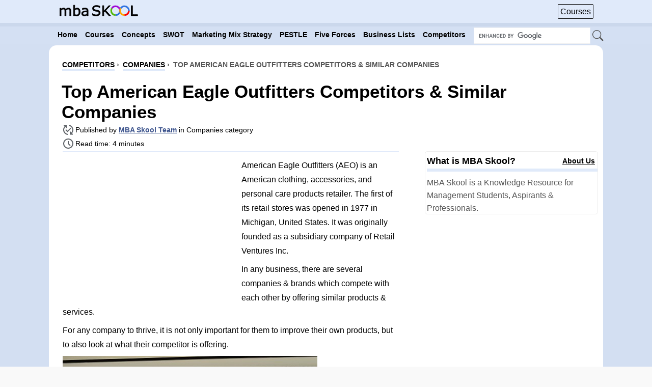

--- FILE ---
content_type: text/html; charset=utf-8
request_url: https://www.mbaskool.com/competitors/companies/18639-american-eagle-outfitters.html
body_size: 15271
content:
<!doctype html>
<html lang="en-gb">
<head>
<meta charset="utf-8">
<meta name="viewport" content="width=device-width, initial-scale=1">
  <meta name="robots" content="index, follow" />
  <meta name="author" content="MBA Skool Team" />
  <meta name="description" content="Competitors of American Eagle Outfitters highlights the competitive landscape of the brand and lists some of the key players in the same sector offering similar products & services. The list of all key American Eagle Outfitters competitors are mentioned in this article." />
  <title>Top American Eagle Outfitters Competitors &amp; Similar Companies | MBA Skool</title>
  <link rel="icon" href="https://www.mbaskool.com/favicon.ico" />
  <meta name="twitter:description" content="Competitors of American Eagle Outfitters highlights the competitive landscape of the brand and lists some of the key players in the same sector offering similar products & services. The list of all key American Eagle Outfitters competitors are mentioned in this article."/>
  <meta name="twitter:card" content="summary_large_image"/>
  <meta name="twitter:site" content="@mbaskool"/>
  <meta name="twitter:image" content="https://www.mbaskool.com/images/bg_set/img_americaneagleoutfitters.jpg"/>
  <meta property="og:description" content="Competitors of American Eagle Outfitters highlights the competitive landscape of the brand and lists some of the key players in the same sector offering similar products & services. The list of all key American Eagle Outfitters competitors are mentioned in this article."/>
  <meta property="og:type" content="article"/>
  <meta property="og:url" content="https://www.mbaskool.com/competitors/companies/18639-american-eagle-outfitters.html"/>
  <meta property="og:site_name" content="MBA Skool"/>
  <meta property="og:image" content="https://www.mbaskool.com/images/bg_set/img_americaneagleoutfitters.jpg"/>
  <meta property="og:title" content="Top American Eagle Outfitters Competitors & Similar Companies | MBA Skool"/>
  <meta name="twitter:title" content="Top American Eagle Outfitters Competitors & Similar Companies | MBA Skool"/>
  <link rel="canonical" href="https://www.mbaskool.com/competitors/companies/18639-american-eagle-outfitters.html" />

<!-- Google tag (gtag.js) -->
<script async src="https://www.googletagmanager.com/gtag/js?id=G-GL8TKQK8X5"></script>
<script>
  window.dataLayer = window.dataLayer || [];
  function gtag(){dataLayer.push(arguments);}
  gtag('js', new Date());
  
  gtag('config', 'G-GL8TKQK8X5');
</script>
<script async src="https://pagead2.googlesyndication.com/pagead/js/adsbygoogle.js?client=ca-pub-3439485215941617"
     crossorigin="anonymous"></script>
<script async src="https://fundingchoicesmessages.google.com/i/pub-3439485215941617?ers=1" nonce="nNggY5pMoCgn--1LN3BXWQ"></script><script nonce="nNggY5pMoCgn--1LN3BXWQ">(function() {function signalGooglefcPresent() {if (!window.frames['googlefcPresent']) {if (document.body) {const iframe = document.createElement('iframe'); iframe.style = 'width: 0; height: 0; border: none; z-index: -1000; left: -1000px; top: -1000px;'; iframe.style.display = 'none'; iframe.name = 'googlefcPresent'; document.body.appendChild(iframe);} else {setTimeout(signalGooglefcPresent, 0);}}}signalGooglefcPresent();})();</script>
<style>#install_button{background-color:transparent;border:none;border-radius:2px;margin-right:8px;float:left;line-height:100%;cursor:pointer;transition:opacity .3s ease-out;padding: 0px;height:30px;}.install_show{visibility:hidden;opacity:0;}html{scroll-behavior: smooth;}#scrolltop{position:fixed;top:2px;left:50%;z-index:1000000;display:none;opacity:1;animation-name:fadeInOpacity;animation-iteration-count:1;animation-timing-function:ease;animation-duration:1s}@keyframes fadeInOpacity{0%{opacity:0}100%{opacity:1}}#scrolltop svg,#install_button svg{border:1px solid #b5b5b5;border-radius:30%;vertical-align:middle;width:24px;height:24px;padding:3px}#scrolltop a{margin:3px}#byline{text-decoration:underline;font-weight:700;}#core-team{scroll-margin-top:60px;}.progress-container{width:100%;height:7px;background:#cbd8ec;position:fixed;top:45px;z-index:10000}.progress-bar{height:7px;background:#89b2f3;width:0%}#backhome{display:none;margin-left:4px;animation-name:fadeInWidth;animation-iteration-count:1;animation-timing-function:ease;animation-duration:.2s;float:inline-start;margin-top:11px;}@keyframes fadeInWidth{0%{width:0}100%{width:25px}}#mod_date{background:url('data:image/svg+xml,<svg xmlns="http://www.w3.org/2000/svg" height="24px" viewBox="0 -960 960 960" width="24px" fill="%235f6368"><path d="M200-80q-33 0-56.5-23.5T120-160v-560q0-33 23.5-56.5T200-800h40v-80h80v80h320v-80h80v80h40q33 0 56.5 23.5T840-720v560q0 33-23.5 56.5T760-80H200Zm0-80h560v-400H200v400Zm0-480h560v-80H200v80Zm0 0v-80 80Zm280 240q-17 0-28.5-11.5T440-440q0-17 11.5-28.5T480-480q17 0 28.5 11.5T520-440q0 17-11.5 28.5T480-400Zm-160 0q-17 0-28.5-11.5T280-440q0-17 11.5-28.5T320-480q17 0 28.5 11.5T360-440q0 17-11.5 28.5T320-400Zm320 0q-17 0-28.5-11.5T600-440q0-17 11.5-28.5T640-480q17 0 28.5 11.5T680-440q0 17-11.5 28.5T640-400ZM480-240q-17 0-28.5-11.5T440-280q0-17 11.5-28.5T480-320q17 0 28.5 11.5T520-280q0 17-11.5 28.5T480-240Zm-160 0q-17 0-28.5-11.5T280-280q0-17 11.5-28.5T320-320q17 0 28.5 11.5T360-280q0 17-11.5 28.5T320-240Zm320 0q-17 0-28.5-11.5T600-280q0-17 11.5-28.5T640-320q17 0 28.5 11.5T680-280q0 17-11.5 28.5T640-240Z"/></svg>') no-repeat;padding: 7px 6px 0px 26px;background-position: 0px 4px;}#published{background:url('data:image/svg+xml,<svg xmlns="http://www.w3.org/2000/svg" height="24px" viewBox="0 -960 960 960" width="24px" fill="%235f6368"><path d="M440-82q-76-8-141.5-41.5t-114-87Q136-264 108-333T80-480q0-91 36.5-168T216-780h-96v-80h240v240h-80v-109q-55 44-87.5 108.5T160-480q0 123 80.5 212.5T440-163v81Zm-17-214L254-466l56-56 113 113 227-227 56 57-283 283Zm177 196v-240h80v109q55-45 87.5-109T800-480q0-123-80.5-212.5T520-797v-81q152 15 256 128t104 270q0 91-36.5 168T744-180h96v80H600Z"/></svg>') no-repeat;padding: 3px 0px 1px 26px;}#time{background:url('data:image/svg+xml,<svg xmlns="http://www.w3.org/2000/svg" height="24px" viewBox="0 -960 960 960" width="24px" fill="%235f6368"><path d="m612-292 56-56-148-148v-184h-80v216l172 172ZM480-80q-83 0-156-31.5T197-197q-54-54-85.5-127T80-480q0-83 31.5-156T197-763q54-54 127-85.5T480-880q83 0 156 31.5T763-763q54 54 85.5 127T880-480q0 83-31.5 156T763-197q-54 54-127 85.5T480-80Zm0-400Zm0 320q133 0 226.5-93.5T800-480q0-133-93.5-226.5T480-800q-133 0-226.5 93.5T160-480q0 133 93.5 226.5T480-160Z"/></svg>') no-repeat;padding: 7px 0px 5px 26px;background-position: 0px 4px;width:144px;}#toc{border-top: 1px solid #eee;padding: 8px 0px 10px 38px;margin: 5px 10px 20px 0px;width: 80%;border-bottom: 1px solid #eee;display:inline-block;}h2,h3{scroll-margin-top:60px;}#article_content tr{scroll-margin-top:45px;}input{-webkit-border-radius:5px;-moz-border-radius:5px;border-radius:5px}#sbsearch{float:right;margin-top:46px;margin-right:7%;width:260px}#bg_p li{font-weight:normal;list-style: decimal inside;}#sbsearch input[type=text]{height:28px!important;-webkit-border-radius:0!important;border-radius:0!important;width:225px!important;border:1px solid #f1f1f1;padding:1px;font-size:16px;}body{text-align:center;font-family:sans-serif;color:#555;line-height:120%;background-color:#f9f9f9;margin:0 0 10px;padding:0}#centertop{text-align:left;margin:0 auto;width:100%;font-size:12px}#btn_tb{float:right;margin-top:6px;margin-right:0}#centerbottom{text-align:left;overflow:hidden;margin:0 auto;font-size:12px;margin-top:3px!important;width:85%;}#header{text-align:left;height:51px;position:relative;margin:auto;width:100%;}#side_a{margin-top:25px;text-align:center;border-spacing:0}#toplg_txt{width:156px;margin-top:9px}#pathway{width:97%;text-align:center;margin-left:26px;padding-top:25px;padding-bottom:8px;}.pathway{text-align:left;font-family:sans-serif;font-size:14px;font-weight:700;text-transform:uppercase}.pathway ol li{padding:0}.pathway li:nth-child(2){margin-left:3px}.pathway li:nth-child(3){margin-left:3px}.pathway a {border-bottom: 4px solid #e0eafa;color:black!important;}#wrapblank{width:100%;text-align:left;height:100%!important;margin:0 auto}#insidewrapblank{min-height:374px!important;height:1%}#holder{height:100%!important;overflow:hidden;text-align:center;margin:0 8px;padding:2px 0}#sidebar{float:right;width:340px}#sidebar a{color:#000}#sidebar div{border-radius:5px}#article_content,#article_content_t{width:730px;float:left;margin-left:17px;color:#000;font-family:sans-serif;font-size:16px;padding-top:5px;border-top:1px solid #e0eafa;line-height:180%}#article_content h2,#article_content_t h2{font-size:20px;color:#000}#article_content caption{caption-side:bottom;padding-top:15px;}#article_content td,#article_content th{padding:4px 10px 4px 10px;border:1px solid #f7f7f7!important;}#article_content td p, #article_content th p {margin: 0;}#article_content table tr th:nth-child(1){width: 200px;}#article_content th {text-align: center;}#midblock{float:left;height:auto!important;text-align:left;margin:0;padding:0}.insidem{overflow:hidden;width:100%;margin:0;padding:0}.insidem_a{width:100%;overflow:visible}.newsitem_text{margin:0;padding:0 2px}#top_menu{height:100%!important}body ol{list-style:decimal outside}body ol li{margin-left:0;list-style-image:none;background:0 0;padding:5px 0}form,h1,h2,ol,p,ul{margin:.5em 0}ul{list-style:none;margin:0;padding:0}ul li{margin-left:16px}h1{font-size:1.7em;line-height:1.7em}.contentheading,h2{font-size:2.5em;line-height:1.5em}.contentheading{letter-spacing:normal;font:35px sans-serif;padding:0 0 1px 17px;margin-top:10px;margin-bottom:2px;font-weight:700}.contentpaneopen{width:100%;text-align:left;position:relative;border-collapse:separate;border-spacing:3px;margin:0;padding:0}.componentheading{text-transform:capitalize;letter-spacing:normal;font:35px sans-serif;margin-bottom:5px;width:98%;padding:0 0 1px 17px;color:#000}.contentpane,.contentpaneopen,table.blog{width:100%;margin:0;padding:0}.contentpane{font-size:15px;margin-left:17px;font-family:sans-serif;width:98%}tr.sectiontableentry1:hover td,tr.sectiontableentry2:hover td{background-color:#e0e0e0;color:#42a3dc}td.sectiontableentry1,tr.sectiontableentry1 td{background-color:#fff;color:#42a3dc}td.sectiontableentry1,td.sectiontableentry2,tr.sectiontableentry1 td,tr.sectiontableentry2 td{border-bottom:1px solid #e4e4e4}td.sectiontableentry1,td.sectiontableentry2,tr.sectiontableentry1 td,tr.sectiontableentry2 td{height:20px;line-height:29px;padding:0 10px}.sectiontableheader{border:1px solid #d3d2d2;background:#e4e4e4;color:#fff}.sectiontableheader{font-weight:700;padding:5px}::-webkit-scrollbar{width:9px}::-webkit-scrollbar-track{background-color:#929191}::-webkit-scrollbar-thumb{background:#3d548d}#color{margin:0;padding:0}a:link,a:visited{text-decoration:none}img{border:0}.contentpaneopen{width:100%;margin:0;padding:0}body li{margin-left:16px;font-family:sans-serif;font-size:16px;text-decoration:none;font-weight:700;line-height:160%}#top_menu{background:#d3dff2!important}#wrapblank{background:none;margin-top:0;margin-bottom:10px;}#insidewrapblank{background:#fff no-repeat right top;border-radius:15px;}a:link,a:visited{color:#3d548d}h1,h2{color:#fff}.contentheading{color:#000}.tg_img{width:27px;height:24px;vertical-align:middle;}#bnr_top{margin-bottom:0px;border-spacing:0;line-height:120%;margin-top:10px;float:left;padding-right:15px;}#tp_ico1{color:#000;font-family:Arial;font-size:16px;border:1px solid #000;padding:4px;border-radius:2px;float:right;margin-top:2px;}#lu_side{margin-top:10px;padding-bottom:5px;border-spacing:0;text-align:center}.newsitem_info{font-family:sans-serif;font-size:14px;color:#000;margin-left:18px}.tagline{font-size: 14px;line-height:165%;}.newsitem_info span{display:inline-block;}@media only screen and (min-width:1279px){.clearfix{width:82%}}@media only screen and (min-width:1520px) and (max-width:1849px){#article_content,#article_content_t{width:850px}}@media only screen and (min-width:1850px){#article_content,#article_content_t{width:1120px}}@media only screen and (min-width:1200px) and (max-width:1279px){#centerbottom{width:100%}.nav{padding-left:.65%!important}#sbsearch{margin-right:0}}@media only screen and (min-width:1280px) and (max-width:1335px){#article_content {width:660px;}}@media only screen and (min-width:641px) and (max-width:1199px){.toggleMenu{width:50px!important}#centerbottom{width:100%}#top_menu{margin:0;border:none}#header{height:43px;border:none;margin-top:0;padding-top:0}#article_content,#article_content_t{width:99%;font-size:16px;margin-left:0}#centertop{width:100%}.container{width:100%}#sidebar{float:left;width:100%;margin-top:10px}img{max-width:100%}.contentheading{font:35px sans-serif;font-weight:700;padding:0;border-bottom:0;margin-top:0}.newsitem_info{color:#000}#sbsearch{width:265px;margin-top:38px;margin-right:0px}#search_ico{background:0 0!important}.contentpaneopen{border-spacing:0}#pathway{padding-left:8px;margin:0;padding-top:6px}#lu_side{margin-top:15px;border-bottom:none;padding-bottom:0;margin-bottom:30px}.slim #sbBar{height:42px!important}#btn_tb{margin-top:3px}.nav a{padding:9px 4px!important}#bnr_top{float:left;margin-right:0}.newsitem_info{margin-left:0}#scrolltop {top: 0px;left: 45%;}}@media only screen and (min-width:350px) and (max-width:641px){#header{height:42px;;margin-top:0;padding-top:0}img{max-width:100%}#article_content,#article_content_t{width:100%;float:none;margin-left:0;font-size:16px;margin-top:0;padding-top:2px;line-height:165%}#sidebar{width:98%;float:none;margin-left:4px;}#centertop{width:100%}#centerbottom{width:100%}.contentheading{padding:0;border-bottom:0}#sbsearch{float:right;margin-top:37px;margin-right:0px;width:230px}#btn_tb{float:right;margin-top:3px;padding:0;margin-right:0}#toplg_txt{display:inline-block;font-weight:700;font-size:14px;margin-left:4px;margin-right:0;width:130px;height:20px;box-shadow:0 0;-webkit-filter:brightness(100%);filter:brightness(100%)}ul li{padding-left:0px;padding-right:0}input[type=text]{width:75%}#sbsearch input[type=text]{height:27px!important;width:190px!important;border:1px solid #f1f1f1}#top_menu{margin:0;border:none}.newsitem_text{padding:0}.contentpaneopen{border-spacing:0}#side_a{margin-top:40px}#pathway{padding:10px 4px 10px;font-size:8px;background:0 0;width:95%;margin:0}.contentheading{font:35px sans-serif;font-weight:700;width:90%;margin-top:4px;margin-left:4px;}.slim #sbBar{border-bottom:3px solid #cbd8ec!important}.slim #sbBar{height:40px!important}#wrapblank{margin-top:0px!important;}#bnr_top{margin-top:10px;padding:0px;margin-bottom:5px;background:0 0;text-align:center;float:none;margin-right:0}#search_ico{width:16px!important;height:16px!important}#tp_ico1{margin-right:5px;font-size:16px}#lu_side{margin-top:15px;border-bottom:none;padding-bottom:0;margin-bottom:30px}.nav a{padding:9px 4px!important}#holder{margin:0 0px}#article_content p,#article_content h2,#article_content h3,#article_content_t p,#article_content_t h2,#article_content_t h3,#article_content span, #article_content ul,#article_content_t span, #article_content_t ul {margin-left:4px;margin-right:4px;}#b_np{margin-left:4px;}.toggleMenu{margin-left:4px}.newsitem_info{margin-left:4px;}#scrolltop {top: 0px;left: 44%;}#backhome{margin-top:9px;}}@media only screen and (min-width:240px) and (max-width:350px){#header{height:42px;margin-top:0;padding-top:0}img{max-width:100%}#article_content,#article_content_t{width:100%;float:none;margin-left:0;font-size:16px;margin-top:0;padding-top:5px;line-height:165%}#sidebar{width:98%;float:none;margin-left:2px}#centertop{width:100%}#centerbottom{width:100%}.contentheading{padding:0;border-bottom:0}#sbsearch{float:right;margin-top:36px;margin-right:0px;margin-bottom:5px;width:178px}#btn_tb{float:right;padding-left:4px;margin-top:3px;margin-right:0}#toplg_txt{display:inline-block;font-weight:700;font-size:14px;padding-left:0;width:93px;height:16px;box-shadow:0 0;-webkit-filter:brightness(100%);filter:brightness(100%)}ul li{padding-left:0px;padding-right:0}input[type=text]{width:75%}#sbsearch input[type=text]{width:140px!important;border:1px solid #f1f1f1}#top_menu{margin:0;border:none}.newsitem_text{padding:0}.contentpaneopen{border-spacing:0}#holder{margin:0 0}#side_a{margin-top:56px}#pathway{padding:10px 0px 10px;font-size:8px;background:0 0;width:95%;margin:0}.contentheading{font:35px sans-serif;font-weight:700;width:90%;margin-top:4px}.slim #sbBar{border-bottom:3px solid #cbd8ec!important}.slim #sbBar{height:40px!important}#wrapblank{margin-top:0px!important;}#bnr_top{margin-top:10px;padding:0px;margin-bottom:8px;background:0 0;float:none;margin-right:0}#search_ico{width:16px!important;height:15px!important}#tp_ico1{margin-right:5px;font-size:16px}#lu_side{margin-top:15px;border-bottom:none;padding-bottom:0;margin-bottom:30px}.nav a{padding:9px 4px!important}.newsitem_info{margin-left:0}#scrolltop {top: 0px;left: 39%;}#backhome{margin-top:6px;}}@media only screen and (max-width:240px){#holder{height:100%!important;overflow:visible;text-align:center;margin:0 8px;padding:2px 0}.newsitem_info{margin-left:0}.nav a{padding:9px 4px!important}#scrolltop {top: 0px;left: 39%;}#backhome{margin-top:6px;}#bnr_top{margin-top:10px;margin-bottom:10px;padding:0px;background:0 0;float:none;margin-right:0}#insidewrapblank{overflow:hidden;width:100%;}#search_ico{width:16px!important;height:15px!important}#tp_ico1{margin-right:5px;font-size:12px}#lu_side{margin-top:50px;border-bottom:none;padding-bottom:0;margin-bottom:30px}.insidem_a{width:100%;overflow:visible}#header{height:31px;margin-top:0;padding-top:0;}img{max-width:100%}#article_content,#article_content_t{width:96%;float:none;margin-left:0;font-size:16px;margin-top:0;padding-top:5px;line-height:165%}#sidebar{width:98%;float:none}#centertop{width:100%}#centerbottom{overflow:visible;width:100%}.contentheading{padding:0;border-bottom:0}#sbsearch{float:right;margin-top:30px;margin-right:2px;width:138px;margin-bottom:0!important}#btn_tb{float:right;padding-left:6px;margin-top:3px}#toplg_txt{display:inline-block;font-weight:700;font-size:14px;padding-left:0;margin-right:0;width:90px;height:15px;box-shadow:0 0;-webkit-filter:brightness(100%);filter:brightness(100%)}ul li{padding-left:2px}input[type=text]{width:75%}#sbsearch input[type=text]{width:132px!important;border:1px solid #f1f1f1}#top_menu{margin:0;border:none}.newsitem_text{padding:0}.contentpaneopen{border-spacing:0}#holder{margin:0 1px}#side_a{margin-top:65px}.insidem{overflow:visible;width:100%;margin:0;padding:0}#holder{height:100%!important;overflow:visible;text-align:center;margin:0 0;padding:2px 0}#pathway{padding:0 5px 0;font-size:8px;width:95%;margin:0}.contentheading{font:20px sans-serif;font-weight:700;width:90%}.slim #sbBar{border-bottom:3px solid #cbd8ec!important}.slim #sbBar{height:31px!important}#wrapblank{margin-top:0px!important;}}.container{width:100%;margin:0 auto;background:#d4e0f3;}.toggleMenu{display:none;background:#d4e0f3;padding-top:7px;color:#fff!important;padding-bottom:3px;width:36px;font-weight:700;font-size:16px;border-right:2px solid #fff}.nav{list-style:none;background:#d4e0f3;padding-left:8%}.nav:after,.nav:before{content:" ";display:table}.nav:after{clear:both}.nav a{padding:9px 4px;color:#000;font-weight:700;font-size:14px;font-family:sans-serif}.nav li{position:relative}.nav>li{background-image:none;float:left;font-size:11px;margin-left:7px}.nav>li>a{display:block}@media only screen and (max-width:1199px){.nav>li{float:none}.nav{display:none;padding-left:0}.toggleMenu{display:inline-block}}#sbBarHolder.slim{height:8px}#sbBar{background-color:#999;min-width:180px;z-index:300}#sbBar.fixed_elem{left:0;right:0;top:0}.clearfix{margin:0 auto;min-width:180px}.slim #sbBar{border-bottom:3px solid #cbd8ec;height:49px;position:fixed;z-index:9999;background-color:#e0eafa}@media only screen and (max-width:1200px){.progress-container{height:5px;top:38px}.progress-bar{height:5px}#scrolltop svg,#install_button svg{padding:2px;}}</style>
<link rel="preload" href="https://www.mbaskool.com/templates/youbumpit/css/template_responsive_new.css?version=64" as="style" onload="this.onload=null;this.rel='stylesheet'">
<noscript><link rel="stylesheet" href="https://www.mbaskool.com/templates/youbumpit/css/template_responsive_new.css?version=64"></noscript>
<link href="https://www.mbaskool.com/favicon_icon_96.png" rel="icon" sizes="96x96" type="image/png" />
<link rel="apple-touch-icon" href="/apple-touch-icon-192.png" />
<meta name="theme-color" content="#e0eafa">
<link rel="manifest" href="/manifest.json">
</head>
<body id="color">
<!--header-->
<div id="header">
<div id="toolbar">
<div id="sbBarHolder" class="slim">
        <div class=" fixed_elem" id="sbBar">
			<div class="clearfix">
				<div style="float:left;"><a href="https://www.mbaskool.com/">
                                 <svg id="backhome" xmlns="http://www.w3.org/2000/svg" height="25px" viewBox="0 -960 580 960" width="25px" fill="black"><path d="M400-80 0-480l400-400 71 71-329 329 329 329-71 71Z"></path></svg>
                                 <svg xmlns="http://www.w3.org/2000/svg" width="170" height="23" viewBox="0 0 170 23" fill="black" id="toplg_txt"><title>MBA Skool</title><path stroke="black" stroke-width="1" d="m 111.40723,23 h -3.76465 l -8.62793,-9.711914 -2.16797,2.314453 V 23 H 93.946289 V 1.1884766 H 96.84668 V 12.570313 L 107.4375,1.1884766 h 3.51563 L 101.21191,11.442383 Z M 89.214844,16.774414 c 0,0.849609 -0.200195,1.689453 -0.600586,2.519531 -0.390625,0.830078 -0.942383,1.533203 -1.655274,2.109375 -0.78125,0.625 -1.694336,1.113281 -2.739257,1.464844 -1.035157,0.351563 -2.285157,0.527344 -3.75,0.527344 -1.572266,0 -2.988282,-0.146484 -4.248047,-0.439453 -1.25,-0.292969 -2.524414,-0.727539 -3.823243,-1.303711 v -3.632813 h 0.205079 c 1.103515,0.917969 2.377929,1.625977 3.823242,2.124024 1.445313,0.498047 2.802734,0.74707 4.072265,0.74707 1.796875,0 3.19336,-0.336914 4.189454,-1.010742 1.005859,-0.673828 1.508789,-1.572266 1.508789,-2.695313 0,-0.966797 -0.239258,-1.679687 -0.717774,-2.138672 -0.46875,-0.458984 -1.186523,-0.815429 -2.15332,-1.069335 -0.732422,-0.195313 -1.52832,-0.356446 -2.387695,-0.483399 -0.84961,-0.126953 -1.75293,-0.288086 -2.709961,-0.483398 C 76.294922,12.599609 74.859375,11.901367 73.921875,10.915039 72.99414,9.9189453 72.530273,8.625 72.530273,7.0332031 c 0,-1.8261719 0.771485,-3.3203125 2.314454,-4.4824218 1.542969,-1.171875 3.500976,-1.75781255 5.874023,-1.75781255 1.533203,0 2.939453,0.14648438 4.21875,0.43945315 1.279297,0.2929687 2.412109,0.6542969 3.398437,1.0839844 v 3.4277343 h -0.205078 c -0.830078,-0.703125 -1.923828,-1.2841797 -3.28125,-1.743164 -1.347656,-0.46875 -2.729492,-0.703125 -4.145507,-0.703125 -1.552735,0 -2.802735,0.3222656 -3.75,0.9667968 -0.9375,0.6445313 -1.40625,1.4746094 -1.40625,2.4902344 0,0.9082031 0.234375,1.6210938 0.703125,2.1386719 0.46875,0.5175781 1.293945,0.9130859 2.475585,1.1865233 0.625,0.136719 1.513672,0.302734 2.666016,0.498047 1.152344,0.195313 2.128907,0.395508 2.929688,0.600586 1.621093,0.429687 2.841796,1.079101 3.662109,1.948242 0.820313,0.869141 1.230469,2.084961 1.230469,3.647461 z M 63.295898,23 h -2.739257 v -1.743164 c -0.244141,0.166015 -0.576172,0.40039 -0.996094,0.703125 -0.410157,0.292969 -0.810547,0.527344 -1.201172,0.703125 -0.458985,0.224609 -0.986328,0.410156 -1.582031,0.556641 -0.595703,0.15625 -1.293946,0.234375 -2.094727,0.234375 -1.474609,0 -2.724609,-0.488281 -3.75,-1.464844 -1.025391,-0.976563 -1.538086,-2.22168 -1.538086,-3.735352 0,-1.240234 0.263672,-2.24121 0.791016,-3.002929 0.537109,-0.771485 1.298828,-1.376954 2.285156,-1.816407 0.996094,-0.439453 2.192383,-0.737304 3.588867,-0.893554 1.396485,-0.15625 2.895508,-0.273438 4.497071,-0.351563 v -0.424805 c 0,-0.625 -0.112305,-1.142578 -0.336914,-1.552734 C 60.004883,9.8017578 59.692383,9.4794922 59.282227,9.2451172 58.891602,9.0205078 58.422852,8.8691406 57.875977,8.7910156 57.329102,8.7128906 56.757812,8.6738281 56.162109,8.6738281 c -0.722656,0 -1.52832,0.097656 -2.416992,0.2929688 -0.888672,0.1855469 -1.806641,0.4589844 -2.753906,0.8203125 H 50.844727 V 6.9892578 c 0.537109,-0.1464844 1.313476,-0.3076172 2.329101,-0.4833984 1.015625,-0.1757813 2.016602,-0.2636719 3.00293,-0.2636719 1.152343,0 2.15332,0.097656 3.002929,0.2929687 0.859375,0.1855469 1.601563,0.5078126 2.226563,0.9667969 0.615235,0.4492188 1.083985,1.0302735 1.40625,1.7431641 0.322265,0.7128905 0.483398,1.5966798 0.483398,2.6513668 z m -2.739257,-4.02832 v -4.555664 c -0.839844,0.04883 -1.831055,0.122069 -2.973633,0.219726 -1.132813,0.09766 -2.03125,0.239258 -2.695313,0.424805 -0.791015,0.224609 -1.430664,0.576172 -1.918945,1.054687 -0.488281,0.46875 -0.732422,1.118164 -0.732422,1.948243 0,0.9375 0.283203,1.645508 0.849609,2.124023 0.566407,0.46875 1.430665,0.703125 2.592774,0.703125 0.966797,0 1.850586,-0.185547 2.651367,-0.556641 0.800781,-0.380859 1.542969,-0.834961 2.226563,-1.362304 z M 46.289062,14.694336 c 0,1.367187 -0.195312,2.597656 -0.585937,3.691406 -0.380859,1.09375 -0.898437,2.011719 -1.552734,2.753906 -0.693359,0.771485 -1.455078,1.352539 -2.285157,1.743164 -0.830078,0.38086 -1.743164,0.57129 -2.739257,0.57129 -0.927735,0 -1.738282,-0.112305 -2.431641,-0.336915 -0.693359,-0.214843 -1.376953,-0.507812 -2.050781,-0.878906 L 34.467773,23 H 31.889648 V 0.20703125 h 2.753907 V 8.3515625 c 0.771484,-0.6347656 1.591796,-1.1523437 2.460937,-1.5527344 0.869141,-0.4101563 1.845703,-0.6152344 2.929688,-0.6152344 1.933593,0 3.457031,0.7421875 4.570312,2.2265626 1.123047,1.4843751 1.68457,3.5791017 1.68457,6.2841797 z m -2.841796,0.07324 c 0,-1.953125 -0.322266,-3.432617 -0.966797,-4.438476 -0.644531,-1.0156253 -1.68457,-1.5234379 -3.120117,-1.5234379 -0.800781,0 -1.611328,0.1757812 -2.431641,0.5273437 -0.820313,0.3417969 -1.582031,0.7861332 -2.285156,1.3330082 v 9.375 c 0.78125,0.351562 1.450195,0.595702 2.006836,0.732421 0.566406,0.136719 1.206054,0.205079 1.918945,0.205079 1.523437,0 2.714844,-0.498047 3.574219,-1.494141 0.869141,-1.005859 1.303711,-2.578125 1.303711,-4.716797 z M 26.586914,23 h -2.753906 v -9.316406 c 0,-0.703125 -0.03418,-1.381836 -0.102539,-2.036133 C 23.671876,10.993164 23.54004,10.470703 23.334961,10.080078 23.110352,9.6601562 22.788086,9.3427734 22.368164,9.1279297 21.948242,8.913086 21.342773,8.8056641 20.551758,8.8056641 c -0.771485,0 -1.542969,0.1953125 -2.314453,0.5859375 -0.771485,0.3808593 -1.542969,0.8691404 -2.314453,1.4648434 0.02929,0.224609 0.05371,0.488281 0.07324,0.791016 0.01953,0.292969 0.0293,0.585937 0.0293,0.878906 V 23 h -2.753907 v -9.316406 c 0,-0.722657 -0.03418,-1.40625 -0.102539,-2.050781 -0.05859,-0.654297 -0.19043,-1.176758 -0.395508,-1.567383 C 12.548828,9.6455079 12.226562,9.3330078 11.806641,9.1279297 11.386719,8.913086 10.78125,8.8056641 9.9902344,8.8056641 9.2382813,8.8056641 8.4814453,8.991211 7.7197266,9.3623047 6.9677735,9.7333984 6.2158203,10.207031 5.4638672,10.783203 V 23 H 2.7099609 V 6.6376953 H 5.4638672 V 8.4541016 C 6.3232422,7.7412109 7.1777344,7.1845703 8.0273438,6.7841797 8.8867188,6.383789 9.7998049,6.1835937 10.766602,6.1835937 c 1.113281,0 2.055663,0.234375 2.827148,0.703125 0.78125,0.46875 1.362305,1.1181641 1.743164,1.9482422 1.113281,-0.9375 2.128906,-1.6113281 3.046875,-2.0214843 0.917969,-0.4199219 1.899414,-0.6298829 2.944336,-0.6298829 1.796875,0 3.120117,0.546875 3.969727,1.640625 0.859375,1.0839844 1.289062,2.6025393 1.289062,4.5556643 z"></path>    <circle data-per="40" cx="122" cy="12" r="9.5" fill="transparent" stroke="#2f73e0" stroke-width="3.5" stroke-dasharray="40 60" stroke-dashoffset="25" style="stroke-dasharray: 40, 60;"/>    <circle data-per="20" cx="122" cy="12" r="9.5" fill="transparent" stroke="#53b906" stroke-width="3.5" stroke-dasharray="20 80" stroke-dashoffset="85" style="stroke-dasharray: 20, 80; stroke-dashoffset: 85;"/>    <circle data-per="30" cx="122" cy="12" r="9.5" fill="transparent" stroke="#a006d7" stroke-width="3.5" stroke-dasharray="30 70" stroke-dashoffset="65" style="stroke-dasharray: 30, 70; stroke-dashoffset: 65;"/>    <circle data-per="40" cx="141" cy="12" r="9.5" fill="transparent" stroke="red" stroke-width="3.5" stroke-dasharray="40 60" stroke-dashoffset="25" style="stroke-dasharray: 40, 60;"/>    <circle data-per="20" cx="141" cy="12" r="9.5" fill="transparent" stroke="orange" stroke-width="3.5" stroke-dasharray="20 80" stroke-dashoffset="85" style="stroke-dasharray: 20, 80; stroke-dashoffset: 85;"/>    <circle data-per="30" cx="141" cy="12" r="9.5" fill="transparent" stroke="#2f73e0" stroke-width="3.5" stroke-dasharray="30 70" stroke-dashoffset="65" style="stroke-dasharray: 30, 70; stroke-dashoffset: 65;"/><path stroke="black" stroke-width="1" d="M 169.12851,23 H 155.32968 V 1.1884766 h 2.90039 V 20.421875 h 4.94909 5.94935 z"/></svg></a></div>
<div id="btn_tb">
     <a href="/courses.html" id="tp_ico1" onClick="gtag('event', 'nav_click', {'event_category': 'courses','event_label': 'navbutton'});">Courses</a>      
    </div>
</div>
</div>
</div>
</div>
<div id="sbsearch">
<form id="cse-search-box" action="/search-content.html" style="margin-top:0px;margin-bottom:0px;">	
<input type="text" name="q" size="14" id="search_box" aria-label="Search Box">
<button type="submit" style="padding: 0;background: none;border: none;width: 24px;height: 24px;vertical-align: middle;" title="Search"><svg xmlns="http://www.w3.org/2000/svg" width="100%" height="100%" fill="#565656" viewBox="0 0 18 18"><path d="M11.742 10.344a6.5 6.5 0 1 0-1.397 1.398h-.001c.03.04.062.078.098.115l3.85 3.85a1 1 0 0 0 1.415-1.414l-3.85-3.85a1.007 1.007 0 0 0-.115-.1zM12 6.5a5.5 5.5 0 1 1-11 0 5.5 5.5 0 0 1 11 0z"></path></svg></button></form></div>
<div class="progress-container">
    <div class="progress-bar" id="myBar"></div>
</div>
</div><!-- end header -->
<div id="footerbg">
<div id="centertop">
<!--top menu-->
<div id="top_menu" style="font-size:12px;">
<div class="container">
<a class="toggleMenu" aria-label="Menu" href="#"><span style="font-size:16px;margin-right: 4px;"><svg viewBox="0 0 100 80" width="27" height="24" class="tg_img"><rect width="100" height="12" rx="8"></rect><rect y="32" width="100" height="12" rx="8"></rect><rect y="64" width="100" height="12" rx="8"></rect></svg></span></a><ul class="nav"><li class="test"><a href="https://www.mbaskool.com/" ><span>Home</span></a></li><li ><a href="/courses.html" ><span>Courses</span></a></li><li ><a href="/business-concepts.html" ><span>Concepts</span></a></li><li ><a href="/swot-analysis.html" ><span>SWOT</span></a></li><li ><a href="/marketing-mix.html" ><span>Marketing Mix Strategy</span></a></li><li ><a href="/pestle-analysis.html" ><span>PESTLE</span></a></li><li ><a href="/five-forces-analysis.html" ><span>Five Forces</span></a></li><li ><a href="/business-lists.html" ><span>Business Lists</span></a></li><li ><a href="/competitors.html" ><span>Competitors</span></a></li></ul>
<!-- end top menu -->
</div><!-- end centertop-->
<div id="centerbottom">
<div id="wrapblank">
<div id="insidewrapblank">
<div id="pathway">
<div class="pathway">
<span class="breadcrumbs pathway" style="font-weight:bold">
<ol style="padding:0px;margin:0px;" itemscope itemtype="http://schema.org/BreadcrumbList"><li style="display:inline-block;" itemprop="itemListElement" itemscope itemtype="http://schema.org/ListItem"><a itemprop="item" href="/competitors.html" class="pathway" ><span itemprop="name">Competitors</span></a><meta itemprop="position" content="1" /></li> › <li style="display:inline-block;" itemprop="itemListElement" itemscope itemtype="http://schema.org/ListItem" ><a itemprop="item" href="/competitors/companies.html" class="pathway" ><span itemprop="name">Companies</span></a><meta itemprop="position" content="2" /></li> › <li style="display:inline;" itemprop="itemListElement" itemscope itemtype="http://schema.org/ListItem" ><span id="brdcrmb_title" itemprop="name" class="pathway">Top American Eagle Outfitters Competitors & Similar Companies</span><meta itemprop="position" content="3" /></li></ol></span></div></div>
<!--MAIN LAYOUT HOLDER -->
<div id="holder">
<div id="midblock" style="width:100%;">
<div class="insidem">
<!-- component -->
<div class="insidem_a">

<div class="contentpaneopen">
<h1 class="contentheading">Top American Eagle Outfitters Competitors & Similar Companies</h1>
<!-- buttons -->
	<!-- end -->

<div class="newsitem_info">
<span style="display:block; "id="published">Published by <a id="byline" href="/about-us.html#core-team">MBA Skool Team</a> in Companies category</span>
		<span id="time">Read time:</span>
</div>
<div class="newsitem_text">
<div id="article_content" >
<div id="bnr_top"><style>
.responsive-top { width: 336px; height: 280px; }
@media(min-width: 120px) { .responsive-top { width: 120px; height: 50px; } }
@media(min-width: 240px) { .responsive-top { width: 234px; height: 60px; } }
@media(min-width: 320px) { .responsive-top { width: 320px; height: 50px; } }
@media(min-width: 767px) { .responsive-top { width: 336px; height: 280px; } }
</style>
<!-- Responsive Top New -->
<ins class="adsbygoogle responsive-top"
    style="display:inline-block"
   data-ad-client="ca-pub-3439485215941617"
    data-ad-slot="4383679595"></ins>
<script>
(adsbygoogle = window.adsbygoogle || []).push({});
</script>
</div>
<p>American Eagle Outfitters (AEO) is an American clothing, accessories, and personal care products retailer. The first of its retail stores was opened in 1977 in Michigan, United States. It was originally founded as a subsidiary company of Retail Ventures Inc.</p><p>In any business, there are several companies & brands which compete with each other by offering similar products & services.</p><p>For any company to thrive, it is not only important for them to improve their own products, but to also look at what their competitor is offering.</p><p><img src='https://www.mbaskool.com/images/bg_set/img_americaneagleoutfitters.jpg'></p><div id="toc"><p>Quick Glance:</p><ul><li><a href="#r1">1. Wrangler</a></li><li><a href="#r2">2. Lee</a></li><li><a href="#r3">3. Levi Strauss</a></li><li><a href="#r4">4. GAP</a></li><li><a href="#r5">5. Nike</a></li><li><a href="#r6">6. Adidas</a></li><li><a href="#r7">7. Tommy Hilfiger</a></li><li><a href="#r8">8. Abercrombie and Fitch</a></li></ul></div><p>Below we look at the top 8 competitors of American Eagle Outfitters.</p><h2 id="r1">1. Wrangler:</h2>
<p>The North Carolina based apparel brand is owned by VF Corp. which owns several other famous labels as well. The brand first came to existence when the Blue Bell Company first acquired Casey Jones Work Clothes Company and the rights to use a rarely used brand Wrangler, in 1943.</p>
<h2 id="r2">2. Lee:</h2>
<p>LEE, an American brand of denim jeans, was established by Henry David LEE in 1912. Initially, Henry started LEE Mercantile Company, a wholesale grocery distributor in Salina, Kansas in 1889. With the need to handle larger shipments of goods with the exponentially increasing population, large number of workers, Henry LEE was unhappy with the inconsistent delivery and poor quality of work wear from suppliers.</p>
<h2 id="r3">3. Levi Strauss:</h2>
<p>Founded in the year 1853, Levi Strauss is a clothing company primarily known for its classic Denim Jeans. Blue Jeans is associated with a historical past right from the times of the World War II when it was declared an essential commodity. At that time, it was only sold to people engaging themselves in defense work.<div id="toc"><p>Read more about American Eagle Outfitters</p><ul><li><a href="/swot-analysis/lifestyle-and-retail/2655-american-eagle-outfitters.html">American Eagle Outfitters SWOT Analysis</a></li><li><a href="/marketing-mix/products/17267-american-eagle-outfitters.html">American Eagle Outfitters Marketing Mix & Strategy</a></li></ul></div></p>
<h2 id="r4">4. GAP:</h2>
<p>Gap Inc is an American clothing and accessories retailer centered in California, USA. It was founded in 1969 by Donald Fisher and Doris Fisher. It operates in Global specialty apparel retail industry.</p>
<h2 id="r5">5. Nike:</h2>
<p>Found in 1964, Nike is an American conglomerate has its presence in engaged in manufacturing, design, development, and worldwide marketing and sales of apparel, footwear, equipment, accessories and services. It is one of the world's largest manufacturers and suppliers of athletic shoes, sportswear and a major manufacturer of sports equipment. With its presence worldwide Nike markets its products under its own brand, as well as Nike+, Nike Golf, Nike Pro,   Nike Blazers, Air Jordan, Air Force 1, Nike Dunk, Air Max, Foamposite, etc.</p>
<h2 id="r6">6. Adidas:</h2>
<p>Adidas is one of the world’s largest sports goods and accessories manufacturer. Adi Dassler registered the “Gebrüder Dassler Schuhfabrik” in 1924 with a mission to provide athletes with the best possible equipment since then. Adidas is headquartered in Herzogenaurach, Germany and it employees 54,000+ people.</p>
<h2 id="r7">7. Tommy Hilfiger:</h2>
<p>Tommy Hilfiger is a fashion brand that sells footwear, apparel and accessories for men, women and kids. It is the subsidiary of PVH Corporation. Its caters to the fashion tastes of young, educated urban people a preppy style of dressing.</p>
<h2 id="r8">8. Abercrombie and Fitch:</h2>
<p>Abercrombie and Fitch, USA was founded almost 125 years ago with a motive to come as a pioneer in the field of style statement. The brand has in ways of motivating the youth in adopting a new style of dressing. A&amp;F has not only influence the people’s way of dressing but also built a sense of fashion.</p>



<p></p><p><br></p><div style="clear:both;"></div><div style="display:block;margin-bottom:15px;margin-top:10px;border-spacing:0px;text-align:center;"><style>
.responsive-bottom { width: 300px; height: 250px; }
@media(min-width: 120px) { .responsive-bottom { width: 120px; height: 120px; } }
@media(min-width: 150px) { .responsive-bottom { width: 150px; height: 150px; } }
@media(min-width: 240px) { .responsive-bottom { width: 200px; height: 200px; } }
@media(min-width: 300px) { .responsive-bottom { width: 300px; height: 250px; } }
@media(min-width: 375px) { .responsive-bottom { width: 336px; height: 280px; } }
</style>
<!-- Responsive Bottom New -->
<ins class="adsbygoogle responsive-bottom"
    style="display:inline-block"
   data-ad-client="ca-pub-3439485215941617"
    data-ad-slot="9023678470"></ins>
<script>
(adsbygoogle = window.adsbygoogle || []).push({});
</script>
</div><p>To conclude, the above article highlights the various competitors which compete with American Eagle Outfitters. This understanding helps to evaluate the various external business factors for any company.</p><p id="author_box">This article has been researched & authored by the <a href="https://www.mbaskool.com/content-team.html">Content & Research Team</a> which comprises of MBA students, management professionals, and industry experts. It has been reviewed & published by the <a href="/about-us.html#core-team">MBA Skool Team</a>. The content on MBA Skool has been created for educational & academic purpose only.</p><p>Browse analysis of more brands and companies similar to American Eagle Outfitters. This section covers many brands and companies.</p><p style="margin-top:20px;">Continue Reading:</p><div id="b_np">
					<a href="/competitors/companies/18640-mattel.html" style="color: black;background: #e0eafa;display:inline-block;padding:5px 15px 5px 15px;font-size:15px;font-family:sans-serif;border-radius:10px;font-weight:900;" title="Mattel Competitors">&laquo; Mattel Competitors</a>
					<a href="/competitors/companies/18638-abercrombie-and-fitch.html" style="color: black;background:#e0eafa;display:inline-block;padding:5px 15px 5px 15px;font-size:15px;font-family:sans-serif;border-radius:10px;font-weight:900;" id="btn_n" title="Abercrombie and Fitch Competitors"> Abercrombie and Fitch Competitors &raquo;</a></div><div style="clear:both;"></div><br><div style="width:100%;text-align:left;"><div style="float:left;width:100%;"><div style="margin-bottom:12px;float:left;margin-right:65px"><span style="font-weight:bold;font-size:18px;">Important Companies:</span><ul style="margin-top: 5px;"><li><a href="/competitors/companies/18430-nestle.html">Nestle Competitors</a></li><li><a href="/competitors/companies/18443-coca-cola.html">Coca Cola Competitors</a></li><li><a href="/competitors/companies/18448-bmw.html">BMW Competitors</a></li><li><a href="/competitors/companies/18466-walmart.html">Walmart Competitors</a></li><li><a href="/competitors/companies.html">More Companies</a></li></ul></div></div><div style="margin-bottom: 20px;"><p>The names and other brand information used in the Competitors section are properties of their respective companies. The companies are not associated with MBA Skool in any way.</p></div><span style="font: 17px sans-serif;">Share this Page on:</span><div style="margin:5px 0px 10px 5px;"><a style="margin-right:10px" target="_blank" rel="noopener" title="Facebook Share" href="https://www.facebook.com/sharer.php?u=https://www.mbaskool.com/competitors/companies/18639-american-eagle-outfitters.html"><img alt="Facebook Share" src="/images/fbs_ico.png" loading="lazy" width="32" height="32"></a><a style="margin-right:10px" target="_blank" rel="noopener" title="Tweet" href="https://twitter.com/intent/tweet?url=https://www.mbaskool.com/competitors/companies/18639-american-eagle-outfitters.html"><img alt="Tweet" src="/images/tws_ico.png" loading="lazy" width="32" height="32"></a><a title="Share on Linkedin" target="_blank" rel="noopener" href="https://www.linkedin.com/shareArticle?mini=true&amp;url=https://www.mbaskool.com/competitors/companies/18639-american-eagle-outfitters.html"><img src="/images/lns_ico.png" loading="lazy" width="32" height="32" alt="Share on Linkedin"/></a></div></div>
</div>
<div id="sidebar">
<div style="border: 1px;border-style: solid;border-color:#EEE;padding-left:3px;margin-bottom: 15px;height: 122px;">
<p style="padding: 0px;padding-bottom: 5px;border-bottom: 6px solid #2e72dd26;font-weight: 600;color: #000;font-size: 18px;"><span>What is MBA Skool?</span><span style="float:right;font-size:14px;margin-right: 5px;text-decoration:underline;"><a style="color:black;" href="https://www.mbaskool.com/about-us.html">About Us</a></span></p><p style="font-family:sans-serif;font-size: 16px;line-height: 160%;">MBA Skool is a Knowledge Resource for Management Students, Aspirants &amp; Professionals.</p>
</div>
<div id="side_a" style="margin-right:4px;">
<style>
.responsive-side-article { display:inline-block; width: 300px; height: 250px; }
@media (max-width: 1024px) { .responsive-side-article { display: none; } }
@media (min-width: 1025px) { .responsive-side-article { width: 300px; height: 600px; } }
</style>
<!-- Responsive Side New -->
<ins class="adsbygoogle responsive-side-article"
     data-ad-client="ca-pub-3439485215941617"
     data-ad-slot="4533769122"></ins>
<script>
(adsbygoogle = window.adsbygoogle || []).push({});
</script>
</div>
<div style="height: 130px;margin-top: 15px;border: 1px;border-style: solid;border-color:#EEE;padding-left:3px;">
<p style="padding: 0px;padding-bottom: 5px;border-bottom: 6px solid #2e72dd26;font-weight: 600;color: #000;font-size: 18px;">Business Courses</p><div style="font-size: 16px;margin-left: 5px;font-family:sans-serif"><ul><li><a href="/courses/marketing.html">Marketing</a></li><li><a href="/courses/operations.html">Operations & SCM</a></li><li><a href="/courses/human-resources.html">Human Resources</a></li></ul></div>
</div>
<div style="height: 158px;margin-top:12px;border: 1px;border-style: solid;border-color:#EEE;padding-left:3px;">
<p style="padding: 0px;padding-bottom: 5px;border-bottom: 6px solid #2e72dd26;font-weight: 600;color: #000;font-size: 18px;">Quizzes & Skills</p>
<div style="font-size: 12px;font-weight: bold;margin-left: 5px;"><ul><li><a href="/quizzes.html">Management Quizzes</a></li><li>  <a href="/quizzes/skills.html">Skills Tests</a></li></ul></div><p style="font-family:sans-serif;font-size: 16px;line-height: 160%;padding-left: 5px;">Quizzes test your expertise in business and Skill tests evaluate your management traits</p>
</div>
<div style="margin-top:12px;border: 1px;border-style: solid;border-color:#EEE;padding-left:3px;">
<p style="padding: 0px;padding-bottom: 5px;border-bottom: 6px solid #2e72dd26;font-weight: 600;color: #000;font-size: 18px;">Related Content</p>
<div class="tabber">
<ul style="font-weight:bold;font-size:15px;padding-left:3px;">
<li><a href="/competitors/companies/18462-honda.html">Honda Competitors</a></li>
<li><a href="/competitors/companies/18494-vodafone.html">Vodafone Competitors</a></li>
<li><a href="/competitors/companies/18432-samsung.html">Samsung Competitors</a></li>
<li><a href="/competitors/companies/18475-tesco.html">Tesco Competitors</a></li>
<li><a href="/competitors/companies/18453-adidas.html">Adidas Competitors</a></li>
<li><a href="/competitors/companies/18427-zara.html">Zara Competitors</a></li>
</ul>
</div>
</div>
<div style="height: 302px;margin-top: 12px;border: 1px;border-style: solid;border-color:#EEE;padding-left:3px;">
<p style="padding: 0px;padding-bottom: 5px;border-bottom: 6px solid #2e72dd26;font-weight: 600;color: #000;font-size: 18px;">All Business Sections</p><div style="font-size: 11px;margin-left: 5px;">
<ul style="font-weight:bold;font-size:15px;">
<li><a style="color:black;" href="/courses.html">Courses</a></li>
<li><a style="color:black;" href="/business-concepts.html">Business Concepts</a></li>
<li><a style="color:black;" href="/swot-analysis.html">SWOT Analysis</a></li>
<li><a style="color:black;" href="/marketing-mix.html">Marketing Mix & Strategy</a></li>
<li><a style="color:black;" href="/pestle-analysis.html">PESTLE Analysis</a></li>
<li><a style="color:black;" href="/five-forces-analysis.html">Five Forces Analysis</a></li>
<li><a style="color:black;" href="/competitors.html">Competitors</a></li>
<li><a style="color:black;" href="/business-lists/top-brands.html">Top Brand Lists</a></li>
<li><a style="color:black;" href="/business-articles.html">Articles</a></li>
<li><a style="color:black;" href="/group-discussion/topics.html">GD Topics</a></li>
</ul>
</div>
</div>
<div style="height: 88px;margin-top: 12px;border: 1px;border-style: solid;border-color:#EEE;padding-left:3px;">
<p style="padding: 0px;padding-bottom: 5px;border-bottom: 6px solid #2e72dd26;font-weight: 600;color: #000;font-size: 18px;">Write for Us</p><div style="font-size: 16px;margin-left: 5px;font-family:sans-serif;">Write & Contribute Business Content<ul><li><a style="display:block;" href="/upload-content.html">Submit Content</a></li></ul></div>
</div>
</div>


</div>
<!-- create by -->
	    <!-- end -->
</div>
</div>

<!-- end component -->
</div><!-- end mid block insidem class -->
</div><!-- end mid block div -->
<!-- END MID BLOCK -->
</div>
</div><!-- end of insidewrap-->
</div> <!--end of wrap-->
<!-- footer -->
<div id="footer">
<div id="fl">
<div id="youjoomla">
<div id="footmod">
<ul id="mainlevel-nav"><li><a href="/" class="mainlevel-nav" >Home</a></li><li><a href="/about-us.html" class="mainlevel-nav" >About Us</a></li><li><a href="/contact-us.html" class="mainlevel-nav" >Contact Us</a></li><li><a href="/terms-and-conditions.html" class="mainlevel-nav" >Terms</a></li><li><a href="/privacy-policy.html" class="mainlevel-nav" >Privacy Policy</a></li><li><a href="/upload-content.html" class="mainlevel-nav" >Contribute Content</a></li><li><a href="https://www.mbaskool.com/colleges.html" class="mainlevel-nav" >Colleges</a></li><li><a href="/media-coverage-mbaskool.html" class="mainlevel-nav" >Media</a></li><li><a href="https://www.mbaskool.com/quizzes.html" class="mainlevel-nav" >Quizzes</a></li><li><a href="https://www.mbaskool.com/business-articles.html" class="mainlevel-nav" >Articles</a></li><li><a href="https://www.mbaskool.com/group-discussion/topics.html" class="mainlevel-nav" >GD Topics</a></li><li><a href="https://www.mbaskool.com/web-stories.html" class="mainlevel-nav" >Web Stories</a></li></ul><!-- Start of StatCounter Code -->
<script type="text/javascript">
var sc_project=6386320; 
var sc_invisible=1; 
var sc_security="07939bf0";
</script> 
<script type="text/javascript" async
src="https://secure.statcounter.com/counter/counter.js"></script>
<noscript><div
class="statcounter"><a title="joomla site stats"
href="http://statcounter.com/joomla/" target="_blank"><img
class="statcounter"
src="http://c.statcounter.com/6386320/0/07939bf0/1/"
alt="joomla site stats" ></a></div></noscript>
<!-- End of StatCounter Code -->
</div><div id="cp">
<div style="color: white;font-size: 12px;display: block;margin-bottom:5px;">Follow us on <a href="https://www.facebook.com/mbaskool"><img src="/images/fb_ico.png" loading="lazy" width="32" height="32" style="margin: 5px;margin-bottom: 0px;border-radius: 35%;" alt="FB Page"></a><a href="https://twitter.com/mbaskool"><img src="/images/tw_ico.png" loading="lazy" width="32" height="32" style="margin: 5px;margin-bottom: 0px;border-radius: 35%;" alt="Twitter Page"></a></div>
2011-2025 | <a href="https://www.mbaskool.com" target="_blank">MBASkool.com</a>
</div>
</div>
</div>
</div></div></div></div></div>
<div id="scrolltop">
<a id="backtop" title="Back to Top" style="float:left" onclick="gtag('event', 'back_top', {'event_category': 'navigationbar','event_label': 'backbutton'});"><svg xmlns="http://www.w3.org/2000/svg" height="24px" viewBox="0 -960 960 960" width="24px" fill="black"><path d="m296-224-56-56 240-240 240 240-56 56-184-183-184 183Zm0-240-56-56 240-240 240 240-56 56-184-183-184 183Z"></path></svg></a>
<a id="sharetop" title="Share" style="float:right" onclick="gtag('event', 'share_top', {'event_category': 'navigationbar','event_label': 'sharebutton'});"><svg xmlns="http://www.w3.org/2000/svg" height="24px" viewBox="0 -960 960 960" width="24px" fill="black"><path d="M680-80q-50 0-85-35t-35-85q0-6 3-28L282-392q-16 15-37 23.5t-45 8.5q-50 0-85-35t-35-85q0-50 35-85t85-35q24 0 45 8.5t37 23.5l281-164q-2-7-2.5-13.5T560-760q0-50 35-85t85-35q50 0 85 35t35 85q0 50-35 85t-85 35q-24 0-45-8.5T598-672L317-508q2 7 2.5 13.5t.5 14.5q0 8-.5 14.5T317-452l281 164q16-15 37-23.5t45-8.5q50 0 85 35t35 85q0 50-35 85t-85 35Zm0-80q17 0 28.5-11.5T720-200q0-17-11.5-28.5T680-240q-17 0-28.5 11.5T640-200q0 17 11.5 28.5T680-160ZM200-440q17 0 28.5-11.5T240-480q0-17-11.5-28.5T200-520q-17 0-28.5 11.5T160-480q0 17 11.5 28.5T200-440Zm480-280q17 0 28.5-11.5T720-760q0-17-11.5-28.5T680-800q-17 0-28.5 11.5T640-760q0 17 11.5 28.5T680-720Zm0 520ZM200-480Zm480-280Z"></path></svg></a>
</div>
<script async src="https://www.gstatic.com/prose/brand.js" targetId="search_box"></script>
<script async type="text/javascript" src="/templates/youbumpit/js/resp_men_2412.js"></script>
<script>
if ('serviceWorker' in navigator) {
  window.addEventListener('load', function() {
    navigator.serviceWorker.register('/sw.js').then(function(registration) {
      // Registration was successful
      console.log('ServiceWorker registration successful with scope: ', registration.scope);
    }, function(err) {
      // registration failed :(
      console.log('ServiceWorker registration failed: ', err);
    });
  });
}
</script>
</body>
</html>

--- FILE ---
content_type: text/html; charset=utf-8
request_url: https://www.google.com/recaptcha/api2/aframe
body_size: 109
content:
<!DOCTYPE HTML><html><head><meta http-equiv="content-type" content="text/html; charset=UTF-8"></head><body><script nonce="VgwOuDvYNzvopQr5sSsVXw">/** Anti-fraud and anti-abuse applications only. See google.com/recaptcha */ try{var clients={'sodar':'https://pagead2.googlesyndication.com/pagead/sodar?'};window.addEventListener("message",function(a){try{if(a.source===window.parent){var b=JSON.parse(a.data);var c=clients[b['id']];if(c){var d=document.createElement('img');d.src=c+b['params']+'&rc='+(localStorage.getItem("rc::a")?sessionStorage.getItem("rc::b"):"");window.document.body.appendChild(d);sessionStorage.setItem("rc::e",parseInt(sessionStorage.getItem("rc::e")||0)+1);localStorage.setItem("rc::h",'1769040028648');}}}catch(b){}});window.parent.postMessage("_grecaptcha_ready", "*");}catch(b){}</script></body></html>

--- FILE ---
content_type: application/javascript; charset=utf-8
request_url: https://fundingchoicesmessages.google.com/f/AGSKWxV7iYUnPMDJHTaibD2mbwfB8OVu3IyptzFgzlAM71kgOVHJA9vCocOzAvcWAaZYJeNiOV_2bAiupMujTAEPk_1QlLdYyV1Lc5bVQBgbmbQNxLYOi8XzTptG-0qmzo2VUcY2TTuPzf-5AeMxRhVMfJ560A72CzZtFMWFlHOy8trggskYGSJwf5h30Mru/_?adCount=/120_600./ad/framed?.cz/bannery//adbg.jpg
body_size: -1289
content:
window['f862b923-0aff-4ef9-bc87-cf73daedb0fd'] = true;